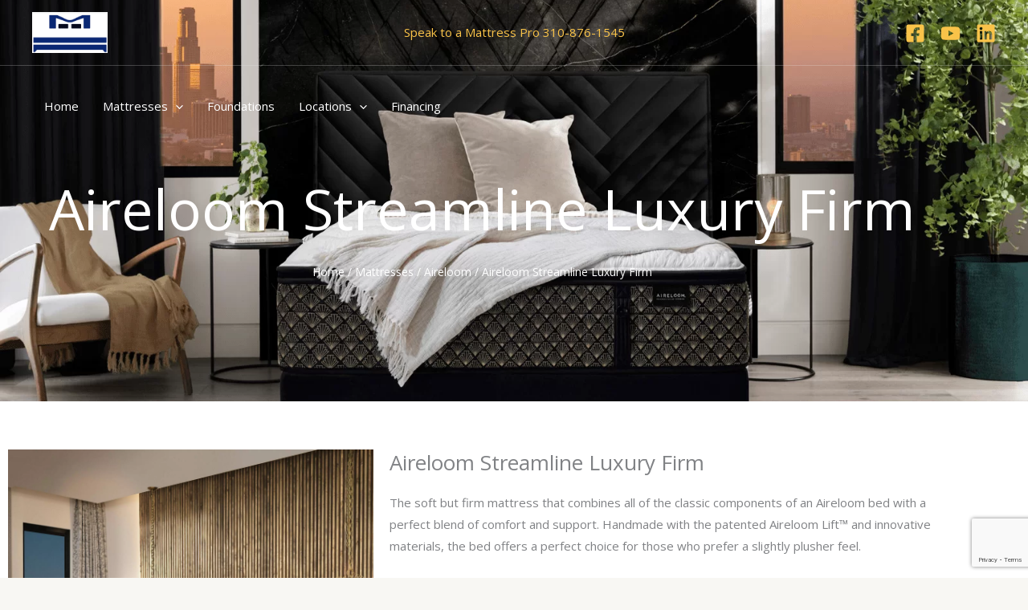

--- FILE ---
content_type: text/html; charset=utf-8
request_url: https://www.google.com/recaptcha/api2/anchor?ar=1&k=6LcDrc4pAAAAAAh23BTJSzD5OvvzWsitDZlj508d&co=aHR0cHM6Ly9sYW1hdHRyZXNzcHJvcy5jb206NDQz&hl=en&v=N67nZn4AqZkNcbeMu4prBgzg&size=invisible&anchor-ms=20000&execute-ms=30000&cb=481tkjk89nov
body_size: 48783
content:
<!DOCTYPE HTML><html dir="ltr" lang="en"><head><meta http-equiv="Content-Type" content="text/html; charset=UTF-8">
<meta http-equiv="X-UA-Compatible" content="IE=edge">
<title>reCAPTCHA</title>
<style type="text/css">
/* cyrillic-ext */
@font-face {
  font-family: 'Roboto';
  font-style: normal;
  font-weight: 400;
  font-stretch: 100%;
  src: url(//fonts.gstatic.com/s/roboto/v48/KFO7CnqEu92Fr1ME7kSn66aGLdTylUAMa3GUBHMdazTgWw.woff2) format('woff2');
  unicode-range: U+0460-052F, U+1C80-1C8A, U+20B4, U+2DE0-2DFF, U+A640-A69F, U+FE2E-FE2F;
}
/* cyrillic */
@font-face {
  font-family: 'Roboto';
  font-style: normal;
  font-weight: 400;
  font-stretch: 100%;
  src: url(//fonts.gstatic.com/s/roboto/v48/KFO7CnqEu92Fr1ME7kSn66aGLdTylUAMa3iUBHMdazTgWw.woff2) format('woff2');
  unicode-range: U+0301, U+0400-045F, U+0490-0491, U+04B0-04B1, U+2116;
}
/* greek-ext */
@font-face {
  font-family: 'Roboto';
  font-style: normal;
  font-weight: 400;
  font-stretch: 100%;
  src: url(//fonts.gstatic.com/s/roboto/v48/KFO7CnqEu92Fr1ME7kSn66aGLdTylUAMa3CUBHMdazTgWw.woff2) format('woff2');
  unicode-range: U+1F00-1FFF;
}
/* greek */
@font-face {
  font-family: 'Roboto';
  font-style: normal;
  font-weight: 400;
  font-stretch: 100%;
  src: url(//fonts.gstatic.com/s/roboto/v48/KFO7CnqEu92Fr1ME7kSn66aGLdTylUAMa3-UBHMdazTgWw.woff2) format('woff2');
  unicode-range: U+0370-0377, U+037A-037F, U+0384-038A, U+038C, U+038E-03A1, U+03A3-03FF;
}
/* math */
@font-face {
  font-family: 'Roboto';
  font-style: normal;
  font-weight: 400;
  font-stretch: 100%;
  src: url(//fonts.gstatic.com/s/roboto/v48/KFO7CnqEu92Fr1ME7kSn66aGLdTylUAMawCUBHMdazTgWw.woff2) format('woff2');
  unicode-range: U+0302-0303, U+0305, U+0307-0308, U+0310, U+0312, U+0315, U+031A, U+0326-0327, U+032C, U+032F-0330, U+0332-0333, U+0338, U+033A, U+0346, U+034D, U+0391-03A1, U+03A3-03A9, U+03B1-03C9, U+03D1, U+03D5-03D6, U+03F0-03F1, U+03F4-03F5, U+2016-2017, U+2034-2038, U+203C, U+2040, U+2043, U+2047, U+2050, U+2057, U+205F, U+2070-2071, U+2074-208E, U+2090-209C, U+20D0-20DC, U+20E1, U+20E5-20EF, U+2100-2112, U+2114-2115, U+2117-2121, U+2123-214F, U+2190, U+2192, U+2194-21AE, U+21B0-21E5, U+21F1-21F2, U+21F4-2211, U+2213-2214, U+2216-22FF, U+2308-230B, U+2310, U+2319, U+231C-2321, U+2336-237A, U+237C, U+2395, U+239B-23B7, U+23D0, U+23DC-23E1, U+2474-2475, U+25AF, U+25B3, U+25B7, U+25BD, U+25C1, U+25CA, U+25CC, U+25FB, U+266D-266F, U+27C0-27FF, U+2900-2AFF, U+2B0E-2B11, U+2B30-2B4C, U+2BFE, U+3030, U+FF5B, U+FF5D, U+1D400-1D7FF, U+1EE00-1EEFF;
}
/* symbols */
@font-face {
  font-family: 'Roboto';
  font-style: normal;
  font-weight: 400;
  font-stretch: 100%;
  src: url(//fonts.gstatic.com/s/roboto/v48/KFO7CnqEu92Fr1ME7kSn66aGLdTylUAMaxKUBHMdazTgWw.woff2) format('woff2');
  unicode-range: U+0001-000C, U+000E-001F, U+007F-009F, U+20DD-20E0, U+20E2-20E4, U+2150-218F, U+2190, U+2192, U+2194-2199, U+21AF, U+21E6-21F0, U+21F3, U+2218-2219, U+2299, U+22C4-22C6, U+2300-243F, U+2440-244A, U+2460-24FF, U+25A0-27BF, U+2800-28FF, U+2921-2922, U+2981, U+29BF, U+29EB, U+2B00-2BFF, U+4DC0-4DFF, U+FFF9-FFFB, U+10140-1018E, U+10190-1019C, U+101A0, U+101D0-101FD, U+102E0-102FB, U+10E60-10E7E, U+1D2C0-1D2D3, U+1D2E0-1D37F, U+1F000-1F0FF, U+1F100-1F1AD, U+1F1E6-1F1FF, U+1F30D-1F30F, U+1F315, U+1F31C, U+1F31E, U+1F320-1F32C, U+1F336, U+1F378, U+1F37D, U+1F382, U+1F393-1F39F, U+1F3A7-1F3A8, U+1F3AC-1F3AF, U+1F3C2, U+1F3C4-1F3C6, U+1F3CA-1F3CE, U+1F3D4-1F3E0, U+1F3ED, U+1F3F1-1F3F3, U+1F3F5-1F3F7, U+1F408, U+1F415, U+1F41F, U+1F426, U+1F43F, U+1F441-1F442, U+1F444, U+1F446-1F449, U+1F44C-1F44E, U+1F453, U+1F46A, U+1F47D, U+1F4A3, U+1F4B0, U+1F4B3, U+1F4B9, U+1F4BB, U+1F4BF, U+1F4C8-1F4CB, U+1F4D6, U+1F4DA, U+1F4DF, U+1F4E3-1F4E6, U+1F4EA-1F4ED, U+1F4F7, U+1F4F9-1F4FB, U+1F4FD-1F4FE, U+1F503, U+1F507-1F50B, U+1F50D, U+1F512-1F513, U+1F53E-1F54A, U+1F54F-1F5FA, U+1F610, U+1F650-1F67F, U+1F687, U+1F68D, U+1F691, U+1F694, U+1F698, U+1F6AD, U+1F6B2, U+1F6B9-1F6BA, U+1F6BC, U+1F6C6-1F6CF, U+1F6D3-1F6D7, U+1F6E0-1F6EA, U+1F6F0-1F6F3, U+1F6F7-1F6FC, U+1F700-1F7FF, U+1F800-1F80B, U+1F810-1F847, U+1F850-1F859, U+1F860-1F887, U+1F890-1F8AD, U+1F8B0-1F8BB, U+1F8C0-1F8C1, U+1F900-1F90B, U+1F93B, U+1F946, U+1F984, U+1F996, U+1F9E9, U+1FA00-1FA6F, U+1FA70-1FA7C, U+1FA80-1FA89, U+1FA8F-1FAC6, U+1FACE-1FADC, U+1FADF-1FAE9, U+1FAF0-1FAF8, U+1FB00-1FBFF;
}
/* vietnamese */
@font-face {
  font-family: 'Roboto';
  font-style: normal;
  font-weight: 400;
  font-stretch: 100%;
  src: url(//fonts.gstatic.com/s/roboto/v48/KFO7CnqEu92Fr1ME7kSn66aGLdTylUAMa3OUBHMdazTgWw.woff2) format('woff2');
  unicode-range: U+0102-0103, U+0110-0111, U+0128-0129, U+0168-0169, U+01A0-01A1, U+01AF-01B0, U+0300-0301, U+0303-0304, U+0308-0309, U+0323, U+0329, U+1EA0-1EF9, U+20AB;
}
/* latin-ext */
@font-face {
  font-family: 'Roboto';
  font-style: normal;
  font-weight: 400;
  font-stretch: 100%;
  src: url(//fonts.gstatic.com/s/roboto/v48/KFO7CnqEu92Fr1ME7kSn66aGLdTylUAMa3KUBHMdazTgWw.woff2) format('woff2');
  unicode-range: U+0100-02BA, U+02BD-02C5, U+02C7-02CC, U+02CE-02D7, U+02DD-02FF, U+0304, U+0308, U+0329, U+1D00-1DBF, U+1E00-1E9F, U+1EF2-1EFF, U+2020, U+20A0-20AB, U+20AD-20C0, U+2113, U+2C60-2C7F, U+A720-A7FF;
}
/* latin */
@font-face {
  font-family: 'Roboto';
  font-style: normal;
  font-weight: 400;
  font-stretch: 100%;
  src: url(//fonts.gstatic.com/s/roboto/v48/KFO7CnqEu92Fr1ME7kSn66aGLdTylUAMa3yUBHMdazQ.woff2) format('woff2');
  unicode-range: U+0000-00FF, U+0131, U+0152-0153, U+02BB-02BC, U+02C6, U+02DA, U+02DC, U+0304, U+0308, U+0329, U+2000-206F, U+20AC, U+2122, U+2191, U+2193, U+2212, U+2215, U+FEFF, U+FFFD;
}
/* cyrillic-ext */
@font-face {
  font-family: 'Roboto';
  font-style: normal;
  font-weight: 500;
  font-stretch: 100%;
  src: url(//fonts.gstatic.com/s/roboto/v48/KFO7CnqEu92Fr1ME7kSn66aGLdTylUAMa3GUBHMdazTgWw.woff2) format('woff2');
  unicode-range: U+0460-052F, U+1C80-1C8A, U+20B4, U+2DE0-2DFF, U+A640-A69F, U+FE2E-FE2F;
}
/* cyrillic */
@font-face {
  font-family: 'Roboto';
  font-style: normal;
  font-weight: 500;
  font-stretch: 100%;
  src: url(//fonts.gstatic.com/s/roboto/v48/KFO7CnqEu92Fr1ME7kSn66aGLdTylUAMa3iUBHMdazTgWw.woff2) format('woff2');
  unicode-range: U+0301, U+0400-045F, U+0490-0491, U+04B0-04B1, U+2116;
}
/* greek-ext */
@font-face {
  font-family: 'Roboto';
  font-style: normal;
  font-weight: 500;
  font-stretch: 100%;
  src: url(//fonts.gstatic.com/s/roboto/v48/KFO7CnqEu92Fr1ME7kSn66aGLdTylUAMa3CUBHMdazTgWw.woff2) format('woff2');
  unicode-range: U+1F00-1FFF;
}
/* greek */
@font-face {
  font-family: 'Roboto';
  font-style: normal;
  font-weight: 500;
  font-stretch: 100%;
  src: url(//fonts.gstatic.com/s/roboto/v48/KFO7CnqEu92Fr1ME7kSn66aGLdTylUAMa3-UBHMdazTgWw.woff2) format('woff2');
  unicode-range: U+0370-0377, U+037A-037F, U+0384-038A, U+038C, U+038E-03A1, U+03A3-03FF;
}
/* math */
@font-face {
  font-family: 'Roboto';
  font-style: normal;
  font-weight: 500;
  font-stretch: 100%;
  src: url(//fonts.gstatic.com/s/roboto/v48/KFO7CnqEu92Fr1ME7kSn66aGLdTylUAMawCUBHMdazTgWw.woff2) format('woff2');
  unicode-range: U+0302-0303, U+0305, U+0307-0308, U+0310, U+0312, U+0315, U+031A, U+0326-0327, U+032C, U+032F-0330, U+0332-0333, U+0338, U+033A, U+0346, U+034D, U+0391-03A1, U+03A3-03A9, U+03B1-03C9, U+03D1, U+03D5-03D6, U+03F0-03F1, U+03F4-03F5, U+2016-2017, U+2034-2038, U+203C, U+2040, U+2043, U+2047, U+2050, U+2057, U+205F, U+2070-2071, U+2074-208E, U+2090-209C, U+20D0-20DC, U+20E1, U+20E5-20EF, U+2100-2112, U+2114-2115, U+2117-2121, U+2123-214F, U+2190, U+2192, U+2194-21AE, U+21B0-21E5, U+21F1-21F2, U+21F4-2211, U+2213-2214, U+2216-22FF, U+2308-230B, U+2310, U+2319, U+231C-2321, U+2336-237A, U+237C, U+2395, U+239B-23B7, U+23D0, U+23DC-23E1, U+2474-2475, U+25AF, U+25B3, U+25B7, U+25BD, U+25C1, U+25CA, U+25CC, U+25FB, U+266D-266F, U+27C0-27FF, U+2900-2AFF, U+2B0E-2B11, U+2B30-2B4C, U+2BFE, U+3030, U+FF5B, U+FF5D, U+1D400-1D7FF, U+1EE00-1EEFF;
}
/* symbols */
@font-face {
  font-family: 'Roboto';
  font-style: normal;
  font-weight: 500;
  font-stretch: 100%;
  src: url(//fonts.gstatic.com/s/roboto/v48/KFO7CnqEu92Fr1ME7kSn66aGLdTylUAMaxKUBHMdazTgWw.woff2) format('woff2');
  unicode-range: U+0001-000C, U+000E-001F, U+007F-009F, U+20DD-20E0, U+20E2-20E4, U+2150-218F, U+2190, U+2192, U+2194-2199, U+21AF, U+21E6-21F0, U+21F3, U+2218-2219, U+2299, U+22C4-22C6, U+2300-243F, U+2440-244A, U+2460-24FF, U+25A0-27BF, U+2800-28FF, U+2921-2922, U+2981, U+29BF, U+29EB, U+2B00-2BFF, U+4DC0-4DFF, U+FFF9-FFFB, U+10140-1018E, U+10190-1019C, U+101A0, U+101D0-101FD, U+102E0-102FB, U+10E60-10E7E, U+1D2C0-1D2D3, U+1D2E0-1D37F, U+1F000-1F0FF, U+1F100-1F1AD, U+1F1E6-1F1FF, U+1F30D-1F30F, U+1F315, U+1F31C, U+1F31E, U+1F320-1F32C, U+1F336, U+1F378, U+1F37D, U+1F382, U+1F393-1F39F, U+1F3A7-1F3A8, U+1F3AC-1F3AF, U+1F3C2, U+1F3C4-1F3C6, U+1F3CA-1F3CE, U+1F3D4-1F3E0, U+1F3ED, U+1F3F1-1F3F3, U+1F3F5-1F3F7, U+1F408, U+1F415, U+1F41F, U+1F426, U+1F43F, U+1F441-1F442, U+1F444, U+1F446-1F449, U+1F44C-1F44E, U+1F453, U+1F46A, U+1F47D, U+1F4A3, U+1F4B0, U+1F4B3, U+1F4B9, U+1F4BB, U+1F4BF, U+1F4C8-1F4CB, U+1F4D6, U+1F4DA, U+1F4DF, U+1F4E3-1F4E6, U+1F4EA-1F4ED, U+1F4F7, U+1F4F9-1F4FB, U+1F4FD-1F4FE, U+1F503, U+1F507-1F50B, U+1F50D, U+1F512-1F513, U+1F53E-1F54A, U+1F54F-1F5FA, U+1F610, U+1F650-1F67F, U+1F687, U+1F68D, U+1F691, U+1F694, U+1F698, U+1F6AD, U+1F6B2, U+1F6B9-1F6BA, U+1F6BC, U+1F6C6-1F6CF, U+1F6D3-1F6D7, U+1F6E0-1F6EA, U+1F6F0-1F6F3, U+1F6F7-1F6FC, U+1F700-1F7FF, U+1F800-1F80B, U+1F810-1F847, U+1F850-1F859, U+1F860-1F887, U+1F890-1F8AD, U+1F8B0-1F8BB, U+1F8C0-1F8C1, U+1F900-1F90B, U+1F93B, U+1F946, U+1F984, U+1F996, U+1F9E9, U+1FA00-1FA6F, U+1FA70-1FA7C, U+1FA80-1FA89, U+1FA8F-1FAC6, U+1FACE-1FADC, U+1FADF-1FAE9, U+1FAF0-1FAF8, U+1FB00-1FBFF;
}
/* vietnamese */
@font-face {
  font-family: 'Roboto';
  font-style: normal;
  font-weight: 500;
  font-stretch: 100%;
  src: url(//fonts.gstatic.com/s/roboto/v48/KFO7CnqEu92Fr1ME7kSn66aGLdTylUAMa3OUBHMdazTgWw.woff2) format('woff2');
  unicode-range: U+0102-0103, U+0110-0111, U+0128-0129, U+0168-0169, U+01A0-01A1, U+01AF-01B0, U+0300-0301, U+0303-0304, U+0308-0309, U+0323, U+0329, U+1EA0-1EF9, U+20AB;
}
/* latin-ext */
@font-face {
  font-family: 'Roboto';
  font-style: normal;
  font-weight: 500;
  font-stretch: 100%;
  src: url(//fonts.gstatic.com/s/roboto/v48/KFO7CnqEu92Fr1ME7kSn66aGLdTylUAMa3KUBHMdazTgWw.woff2) format('woff2');
  unicode-range: U+0100-02BA, U+02BD-02C5, U+02C7-02CC, U+02CE-02D7, U+02DD-02FF, U+0304, U+0308, U+0329, U+1D00-1DBF, U+1E00-1E9F, U+1EF2-1EFF, U+2020, U+20A0-20AB, U+20AD-20C0, U+2113, U+2C60-2C7F, U+A720-A7FF;
}
/* latin */
@font-face {
  font-family: 'Roboto';
  font-style: normal;
  font-weight: 500;
  font-stretch: 100%;
  src: url(//fonts.gstatic.com/s/roboto/v48/KFO7CnqEu92Fr1ME7kSn66aGLdTylUAMa3yUBHMdazQ.woff2) format('woff2');
  unicode-range: U+0000-00FF, U+0131, U+0152-0153, U+02BB-02BC, U+02C6, U+02DA, U+02DC, U+0304, U+0308, U+0329, U+2000-206F, U+20AC, U+2122, U+2191, U+2193, U+2212, U+2215, U+FEFF, U+FFFD;
}
/* cyrillic-ext */
@font-face {
  font-family: 'Roboto';
  font-style: normal;
  font-weight: 900;
  font-stretch: 100%;
  src: url(//fonts.gstatic.com/s/roboto/v48/KFO7CnqEu92Fr1ME7kSn66aGLdTylUAMa3GUBHMdazTgWw.woff2) format('woff2');
  unicode-range: U+0460-052F, U+1C80-1C8A, U+20B4, U+2DE0-2DFF, U+A640-A69F, U+FE2E-FE2F;
}
/* cyrillic */
@font-face {
  font-family: 'Roboto';
  font-style: normal;
  font-weight: 900;
  font-stretch: 100%;
  src: url(//fonts.gstatic.com/s/roboto/v48/KFO7CnqEu92Fr1ME7kSn66aGLdTylUAMa3iUBHMdazTgWw.woff2) format('woff2');
  unicode-range: U+0301, U+0400-045F, U+0490-0491, U+04B0-04B1, U+2116;
}
/* greek-ext */
@font-face {
  font-family: 'Roboto';
  font-style: normal;
  font-weight: 900;
  font-stretch: 100%;
  src: url(//fonts.gstatic.com/s/roboto/v48/KFO7CnqEu92Fr1ME7kSn66aGLdTylUAMa3CUBHMdazTgWw.woff2) format('woff2');
  unicode-range: U+1F00-1FFF;
}
/* greek */
@font-face {
  font-family: 'Roboto';
  font-style: normal;
  font-weight: 900;
  font-stretch: 100%;
  src: url(//fonts.gstatic.com/s/roboto/v48/KFO7CnqEu92Fr1ME7kSn66aGLdTylUAMa3-UBHMdazTgWw.woff2) format('woff2');
  unicode-range: U+0370-0377, U+037A-037F, U+0384-038A, U+038C, U+038E-03A1, U+03A3-03FF;
}
/* math */
@font-face {
  font-family: 'Roboto';
  font-style: normal;
  font-weight: 900;
  font-stretch: 100%;
  src: url(//fonts.gstatic.com/s/roboto/v48/KFO7CnqEu92Fr1ME7kSn66aGLdTylUAMawCUBHMdazTgWw.woff2) format('woff2');
  unicode-range: U+0302-0303, U+0305, U+0307-0308, U+0310, U+0312, U+0315, U+031A, U+0326-0327, U+032C, U+032F-0330, U+0332-0333, U+0338, U+033A, U+0346, U+034D, U+0391-03A1, U+03A3-03A9, U+03B1-03C9, U+03D1, U+03D5-03D6, U+03F0-03F1, U+03F4-03F5, U+2016-2017, U+2034-2038, U+203C, U+2040, U+2043, U+2047, U+2050, U+2057, U+205F, U+2070-2071, U+2074-208E, U+2090-209C, U+20D0-20DC, U+20E1, U+20E5-20EF, U+2100-2112, U+2114-2115, U+2117-2121, U+2123-214F, U+2190, U+2192, U+2194-21AE, U+21B0-21E5, U+21F1-21F2, U+21F4-2211, U+2213-2214, U+2216-22FF, U+2308-230B, U+2310, U+2319, U+231C-2321, U+2336-237A, U+237C, U+2395, U+239B-23B7, U+23D0, U+23DC-23E1, U+2474-2475, U+25AF, U+25B3, U+25B7, U+25BD, U+25C1, U+25CA, U+25CC, U+25FB, U+266D-266F, U+27C0-27FF, U+2900-2AFF, U+2B0E-2B11, U+2B30-2B4C, U+2BFE, U+3030, U+FF5B, U+FF5D, U+1D400-1D7FF, U+1EE00-1EEFF;
}
/* symbols */
@font-face {
  font-family: 'Roboto';
  font-style: normal;
  font-weight: 900;
  font-stretch: 100%;
  src: url(//fonts.gstatic.com/s/roboto/v48/KFO7CnqEu92Fr1ME7kSn66aGLdTylUAMaxKUBHMdazTgWw.woff2) format('woff2');
  unicode-range: U+0001-000C, U+000E-001F, U+007F-009F, U+20DD-20E0, U+20E2-20E4, U+2150-218F, U+2190, U+2192, U+2194-2199, U+21AF, U+21E6-21F0, U+21F3, U+2218-2219, U+2299, U+22C4-22C6, U+2300-243F, U+2440-244A, U+2460-24FF, U+25A0-27BF, U+2800-28FF, U+2921-2922, U+2981, U+29BF, U+29EB, U+2B00-2BFF, U+4DC0-4DFF, U+FFF9-FFFB, U+10140-1018E, U+10190-1019C, U+101A0, U+101D0-101FD, U+102E0-102FB, U+10E60-10E7E, U+1D2C0-1D2D3, U+1D2E0-1D37F, U+1F000-1F0FF, U+1F100-1F1AD, U+1F1E6-1F1FF, U+1F30D-1F30F, U+1F315, U+1F31C, U+1F31E, U+1F320-1F32C, U+1F336, U+1F378, U+1F37D, U+1F382, U+1F393-1F39F, U+1F3A7-1F3A8, U+1F3AC-1F3AF, U+1F3C2, U+1F3C4-1F3C6, U+1F3CA-1F3CE, U+1F3D4-1F3E0, U+1F3ED, U+1F3F1-1F3F3, U+1F3F5-1F3F7, U+1F408, U+1F415, U+1F41F, U+1F426, U+1F43F, U+1F441-1F442, U+1F444, U+1F446-1F449, U+1F44C-1F44E, U+1F453, U+1F46A, U+1F47D, U+1F4A3, U+1F4B0, U+1F4B3, U+1F4B9, U+1F4BB, U+1F4BF, U+1F4C8-1F4CB, U+1F4D6, U+1F4DA, U+1F4DF, U+1F4E3-1F4E6, U+1F4EA-1F4ED, U+1F4F7, U+1F4F9-1F4FB, U+1F4FD-1F4FE, U+1F503, U+1F507-1F50B, U+1F50D, U+1F512-1F513, U+1F53E-1F54A, U+1F54F-1F5FA, U+1F610, U+1F650-1F67F, U+1F687, U+1F68D, U+1F691, U+1F694, U+1F698, U+1F6AD, U+1F6B2, U+1F6B9-1F6BA, U+1F6BC, U+1F6C6-1F6CF, U+1F6D3-1F6D7, U+1F6E0-1F6EA, U+1F6F0-1F6F3, U+1F6F7-1F6FC, U+1F700-1F7FF, U+1F800-1F80B, U+1F810-1F847, U+1F850-1F859, U+1F860-1F887, U+1F890-1F8AD, U+1F8B0-1F8BB, U+1F8C0-1F8C1, U+1F900-1F90B, U+1F93B, U+1F946, U+1F984, U+1F996, U+1F9E9, U+1FA00-1FA6F, U+1FA70-1FA7C, U+1FA80-1FA89, U+1FA8F-1FAC6, U+1FACE-1FADC, U+1FADF-1FAE9, U+1FAF0-1FAF8, U+1FB00-1FBFF;
}
/* vietnamese */
@font-face {
  font-family: 'Roboto';
  font-style: normal;
  font-weight: 900;
  font-stretch: 100%;
  src: url(//fonts.gstatic.com/s/roboto/v48/KFO7CnqEu92Fr1ME7kSn66aGLdTylUAMa3OUBHMdazTgWw.woff2) format('woff2');
  unicode-range: U+0102-0103, U+0110-0111, U+0128-0129, U+0168-0169, U+01A0-01A1, U+01AF-01B0, U+0300-0301, U+0303-0304, U+0308-0309, U+0323, U+0329, U+1EA0-1EF9, U+20AB;
}
/* latin-ext */
@font-face {
  font-family: 'Roboto';
  font-style: normal;
  font-weight: 900;
  font-stretch: 100%;
  src: url(//fonts.gstatic.com/s/roboto/v48/KFO7CnqEu92Fr1ME7kSn66aGLdTylUAMa3KUBHMdazTgWw.woff2) format('woff2');
  unicode-range: U+0100-02BA, U+02BD-02C5, U+02C7-02CC, U+02CE-02D7, U+02DD-02FF, U+0304, U+0308, U+0329, U+1D00-1DBF, U+1E00-1E9F, U+1EF2-1EFF, U+2020, U+20A0-20AB, U+20AD-20C0, U+2113, U+2C60-2C7F, U+A720-A7FF;
}
/* latin */
@font-face {
  font-family: 'Roboto';
  font-style: normal;
  font-weight: 900;
  font-stretch: 100%;
  src: url(//fonts.gstatic.com/s/roboto/v48/KFO7CnqEu92Fr1ME7kSn66aGLdTylUAMa3yUBHMdazQ.woff2) format('woff2');
  unicode-range: U+0000-00FF, U+0131, U+0152-0153, U+02BB-02BC, U+02C6, U+02DA, U+02DC, U+0304, U+0308, U+0329, U+2000-206F, U+20AC, U+2122, U+2191, U+2193, U+2212, U+2215, U+FEFF, U+FFFD;
}

</style>
<link rel="stylesheet" type="text/css" href="https://www.gstatic.com/recaptcha/releases/N67nZn4AqZkNcbeMu4prBgzg/styles__ltr.css">
<script nonce="rZdvT9ApdKDiumY9jpMRMA" type="text/javascript">window['__recaptcha_api'] = 'https://www.google.com/recaptcha/api2/';</script>
<script type="text/javascript" src="https://www.gstatic.com/recaptcha/releases/N67nZn4AqZkNcbeMu4prBgzg/recaptcha__en.js" nonce="rZdvT9ApdKDiumY9jpMRMA">
      
    </script></head>
<body><div id="rc-anchor-alert" class="rc-anchor-alert"></div>
<input type="hidden" id="recaptcha-token" value="[base64]">
<script type="text/javascript" nonce="rZdvT9ApdKDiumY9jpMRMA">
      recaptcha.anchor.Main.init("[\x22ainput\x22,[\x22bgdata\x22,\x22\x22,\[base64]/[base64]/[base64]/ZyhXLGgpOnEoW04sMjEsbF0sVywwKSxoKSxmYWxzZSxmYWxzZSl9Y2F0Y2goayl7RygzNTgsVyk/[base64]/[base64]/[base64]/[base64]/[base64]/[base64]/[base64]/bmV3IEJbT10oRFswXSk6dz09Mj9uZXcgQltPXShEWzBdLERbMV0pOnc9PTM/bmV3IEJbT10oRFswXSxEWzFdLERbMl0pOnc9PTQ/[base64]/[base64]/[base64]/[base64]/[base64]\\u003d\x22,\[base64]\\u003d\\u003d\x22,\x22w7VaAsO/eWLCvFc6w6oiHCNEMUzCqMK2woYeUsO7w77Dq8Oew7BFVwBbKsOsw5RGw4FVARQaT0rCo8KYFHjDgMO6w5Q9MijDgMKNwr3CvGPDqD3Dl8KIelPDsg0vDlbDosOewofClcKhacObD09VwpE4w6/CrcO4w7PDsR4lZXFoAQ1Fw4xJwpI/w6IwRMKEwq1dwqYmwqPCmMODEsK/Ki9vSBTDjsO9w4IVEMKDwoUUXsK6wo1dGcOVBcO1b8O5P8KWwrrDjyvDpMKNVENgf8ODw7lGwr/Cv3VeX8KFwrAEJxPCuyQ5MCc+WT7DnMKWw7zChl7CrMKFw404w78cwq4VPcOPwr8qw7kHw6nDqkRGK8KSw48Ew5kowqbCskEDJ2bCu8OORzMbw57ChMOIwovCnlvDtcKQD2AdMHY8wrgswrvDtA/Cn31YwqxiW0jCmcKcV8OCY8KqwpzDqcKJwo7CkBPDhG4uw6nDmsKZwppzecK7BljCt8O2aV7DpT9rw6RKwrIgFxPCtUxWw7rCvsKXwqErw7EAwo/CsUtUR8KKwpAtwq9AwqQPZjLChGLDpDlOw53ChsKyw6rCgEUSwpFTJBvDhTDDm8KUcsO4wrfDgjzCgsO6wo0jwrQRwophLGrCvlsmAsOLwpUxYlHDtsKzwotiw70BEsKzesKABxdBwptkw7lBw6gZw4tSw6gVwrTDvsK2OcO2UMOnwrZ9SsKFY8Klwrp3wp/Cg8Oew6bDr37DvMKpYxYRSMKewo/[base64]/csK6w5rCnsKuPcKGw6NzwqgvDsK+JMKRV8OKw7Y0VH/[base64]/DrsOlYQwAw4NDf8KkEcOlEQ5cw6LDjsOIfyJWwrTCv0ARw5xcGMKEwpAiwqd/w6QLKMKFw7kLw6wWbRBoVMOMwowvwr7Cg2kDVWjDlQ1rwp3Dv8Olw6A2wp3CplVDT8OicsKzS10Xwp4xw53DssOuO8OmwrpJwoctUcKGw7A4axVgE8KqCMKaw4XDg8ORBMOhX2/DtnxXCSAzdUBbwrPCg8OeF8KgFcO6w4LDmTHCpHHCnRpTwr5Zw57Dk1c1FytOe8OWdkZFw7rCgmHCgcKbw70Lwp3CoMKhw6PCpsK+w5AQwqHChF5uw7fCgcO1w4zDoMOfw6nDmRMlwqUpw6nDpMOFwrXDpx/CrMOiw55sLwghNWPDrlRjXBvDkAXDrgEYQ8KqwpvDilrCkXNvFsKnw7RTJcKSGiHCnMKiwotAPsK8J1DCmcONwpHDtMOkwpLCvSfCrmg1SSICw77Dm8OKMMKWQ1AAEcOJw4JGw7DCiMKAwrDDoMKuwq3DmcKUFm/Cjm5QwoFzw6zDr8KwVkrCigt0woYRw5jDn8Kbw5zCqFw5wo/[base64]/DmknDhm7CgT7CpMKAKmchF3QkO1EfaMKgw6tGAgwFfMOva8KGQMOrwog2d15nbDV1w4TDnsOkXA4LNA/Dn8K1wr4fw7XDsihPw7kheiUgTcKIw7kPEMKpBGBvwoTCp8KcwrAywrkBw6sFGsOtwpzCv8OUIMOsRkZRwr/Ch8Oqw5LDmGXDlwXDvcKqV8OQEFU4w5DCocKxwoQrMlF2wrDDunHDsMOmScKLw7pLXR7ChWHCr2J3w51XLBk8wrhXwrjCoMK5AXrDrkPCp8OxORHCrAvCvsK9wpFAw5LDu8OQcz/[base64]/Ds8OEwpjDilLCt8KAw5Q8w7Miw6tiOMKqw4fCnm7CkCfCqzVaLcKzE8KqDEsTw6k/TcOrwqgEwohGW8K4w40ww7ZwYsOMw5p7HsOCGcOYw7IwwpkeCcO2wrNIRwp4W298w6MbHTjDj354woPDj2vDnMK4fjvCjsKmwqXDtsORwrckwqtNIhEcGgdmCcOew40DAUgGwrNeSsKOwrnDmMOQRjjDjcK0wqlkAQ7Clh4bwq9XwrBoCMKzwqzCiyISasOnw4cfwq/DuwXCvcOiIcKlLcOeK0HDnzbChsOsw57CuTgOW8O6w6zCiMO+ElvDgsODwpIDworDusOLFMOowrnCpsOwwp7DucKUwoXClcOGVMORw7nDmG9/HHbCi8Kkw6zDgsOpCzYXGMKJWH5vwpEuw4TDlsO2wovCj2rCoEFWw4MsD8KpK8OwfsKkwoE4w47DlWItwqNgw7/[base64]/Ci8KzWx8Pw7BeK8OowpTCs2sTbMOffcOfUsO4wrLCrsOXw6rCoEk2FMK0LcKpH2w2wrrDvMONb8KGO8KCJ28Mw6bCty8uLRsxwrfCgE/DjcKGw7XDs07ClsONfjjCjsOmNMKewqHCkk5QHMKlcsO/IsKfOcOJw7vCknPCl8KNOF0ywrxLJ8O/[base64]/DpRbCmMKEDxjCqcOIRRhhwrQgwq5xwpogwrLDt0khw7PDnTnCo8OqPVnCgBgJwrrCoGs8H3TCuTkIQMOXd0LChkx2w5zDqMKiw4UFc2nDjABOZ8O9ScOLw5DChRLCiHvDvcOedsKqw4nChcOdw7NGGyHCp8O5ZsK/w7ECMsOfwo5hwpHCncKlZ8ONw7VWwqw9ecObKRPCtcObw5JUw6zCt8Opw6zCgsObTjvDiMKoYg3Cu0PDtHjCsMK7wqgkSsK2C21FAVQ6PRVuw5XCvxZbw5/DvEzCsMOewo49w47CqFo/eh/DhHhmH3fDhBoNw7g5AT3Cg8ObwpTCnxJewrc5w5zDmsOdwqHCtXPDscOqwoIiw6HClsOndcOCGjkFwp05B8KEIsK1SyFHQMKxwpHCtCfDtH98w6FlL8Kuw4bDh8OSw4JCGMOpw4/Co33CkWokRmsAw4RqDWbCt8Ksw5JVFBB5fVchwpFKwrI0UMKtDBRawrwYw5hsQgrDksOUwrdUw7LDhW93YMOlQ1tDWcOow5nDjsK6PsK7KcKhXsK8w5EWFGp2wqtRLU3DjR3DucKZw6c/woEewqYmZXrCq8K+My4awo/DlsK+wpcpwrHDssO3w5QDXTkiw74yw5bCtMO5XsOUwrc1QcOow7ljC8Otw6lgPjvCtm/[base64]/[base64]/ChMOATjt0bsKYP8ODREkrwrTDtMOPO8O3QDo8w7vChULDoFhyC8OzUxEJw4PCpsOew4/DqXxZwqc9wp3DtHrCpyHCgsOMwoXCmzVBT8KmwqXClArDgTMWwrxKwrPDvsK/FwtIwp0MwqDCq8OWw69BL2jCkcO6A8O6CcKqLHw8bycRFsOtw581JgvCg8KCU8KlXcOrwprCqsOsw7BoMsKSDcK5Y2FVfcO9UsKAK8K5w6kOM8OxwoHDjMOAU1LDpnTDqsKpNMKVwosdw6/DpcOzw6XCvsKWJmDDuMOuK1vDssKTw7XCrMK0QkTCvcKAa8KFwp5wwobCtcKwEkfChCYlOcOCwr3DvRvCgzhxU1DDlsOBS0fCtifCo8OFCnMEOX7Cpj7CtcKKIEvCrE/CtMO4fMOBwoMnw77DtsKPwrx2w7TCslN9wpzDoU/CshrCpMKLw6sALyHCs8KLwobCskrCtsO8LsOZwoxLEsKdQjLCmcKswqHCr1vDjUE5w4B9HiwZRU48w5pAwofCq0NfHcK/wogkcsK4wrLCi8OEwrjCox5Ew7ssw4cKwqx0QjTChBscKcOxworDniDChhA4LhTCkMKiBMKdw6DDn0/Dsypqw71Lw73CrTjDuCXCv8KDCMOzwropfWHCn8OCSsK3fMKqAsOaVsOHTMK2wrjDsgRvwpZXI1I1wp9BwocXNUQsIcKNNcOuw6vDlMKpD0/CsjBqbT/DlA3ClVXCosKmOMKWTU/DuAFaM8KmwpbDicK8w4E3V2howpYEJQXCtnJlwrNZw686wojCi3nDisO7w5nDlEHDj0tfw5jDrsKLJsKzGm3DqsObw4M1wq7CvF8BVcKuOsKZwo0Qw54QwqA9I8KcSCU/[base64]/DplFvw5TCqCZlwobCgxrDkMOnUgRkwqQadXglwp0wa8KILsKKw6FrKcOyMQzCin1hGDTDj8O1L8Kza1UUVRXDvMOJOWzCr3nCg1XDhXxzwqjDs8KyYsOywoDCgsOKwrLCg2IYw7XCjxbDvzXCmitHw78lw5rDrsO7woPDtMKBTMKCw7/CmcOFwqPDpHhgW0rCvcKra8KWwphSayV8w6tzGnnCusOIw7DDq8ONNkHClSfDknbDhcOtwqEZbnXDn8OMw4JWw57DjR4HIMK/w405LwDDqkV9wrPCscOnJMKXV8K1wp8Za8OIw4LDp8Oew6xDNcKXw4nDkRpuQcKGwqfDiFPCmcKLckBGY8ODAsKhw5IxJsONwoQLdWIjw6kLwqU8w43CqSzDt8KUPm17wrg7wqtcw5oXw50GGsKueMO4Q8KBwo0lw7cywpDDvWtOwroow5LCiHHDn2U/[base64]/DucKfYz3Dh8K5d33Dv8OxG8OsDS43MsOQwonDp8K8wrvCoXbDjMOWFsOUwrrDs8K3QcKRG8Kyw6NeOEUjw6XCl3HCpMO5Q2TCl3rCjH0+wp/[base64]/w6LDsCHDnm8mw5MJw4ZXbcOjwqzCq8O/Uy5kJznDpgt+wrTDsMKAw4RmTibDrGYaw7BLGcOJwoTCkkEOw4VDBsKQwqwHw4ciUyIUwoMMLB0hFj3Ck8K0w402w4/CmH9nA8O4bMKUwqRrCy/ChAAuw5EHPcOVwpx5G23DiMOyw5sGc3dxwpvCpkwRK0YJw7pGeMK/[base64]/wqzClR3DllTDjcOrw6/ChARcREZRw4hcGj/[base64]/wohuwrHDgALDsRHDiygUw7fCokDCtmJ0b8KsRMOLw6NTw4vCh8OYT8KlVAFzaMK/[base64]/CsUpBwpDCjB7Cuj0dw6VbwqXDp8OYwrzClRI4fsONRsOISh5YUBnDigvDjsKDwoXDvAtHw7nDocKSL8KqGcOGBsKdwprCp07DqsOCw51Nw6lnwovCnhTCpxsYLMOrw6fCk8Kjwqc1RMOMwojCt8OgNzbDozXDryLCm3MwcW/[base64]/DsjMoDlHDucOJw7M3PHfCtcOCwoVrw7HDrsOyRCdZHsKawo5CwrbDt8OpFcOQw7vCpMKOwpBFWSNuwrfCuRPCrsKkwofCmsKjCsOwwqrClTFuw67CtnscwpLCmHctwo86woLDg3Qpwr8iw6PCv8ODZybDgWvCqxTCgjwyw4fDjRbDgB3DqHrCu8K/[base64]/Cr3MWHVltw4Rmw4PCpcOLWBB+w6IYdkgIT38yGRDDjsKqw6jDt3rCrWl7KkB9wozCsHPDqR7Dn8K/FwDDmsKRTyPCpMKEGjsrDxZGWURiFhXDj3dmw6xjwoEQTcOHecOPw5fDuVJWbsODelrDrMO4woHCkMKowpXDucOkw7vDjSzDi8KgDsKxwqBgw6/[base64]/Dm8OHQB03wqPCr2/[base64]/[base64]/Cqwp6BcKsw79iEwUKwrLDrmbDmMKzXcOLwr7DpXPCg8OBw7DClT0Iw5rCjGvDm8O5w6otdcKTK8KNw73Ck38QL8Kiw7k3KMOfw4lowq06JURUwpjCl8K0wpc0TsOww7rCmyhLa8K0w6sKDcK2wr1ZKMKjwpzCkkXCrMOSQcKTMgLDrAAPwq/CqR7CrDkqw4VbFRd0K2dyw5xCPRcpw4PCnhZKZ8KFHMK5E1xiPhzCtsK8wpxWw4LCokIVw7zCmzQtPsKtZMKGcV7CimXDnMK3P8KHw6rCvMOmOMO7U8KPP0Y5w61zw6XCrHtIKsO4w6o8w5/Cm8KWMHPDicKOwrkiIETCoXwIwqTDgQ7Di8OUdcKkVcORXcKeAjvDvmkZO8KRcMO7wpjDi2V3EsO/[base64]/CrWx5cjxhw6kbJV/CmsKxwotrwoQBwrfDvcKQw6Ubw4tDwrzDgsOfw6LCqGXDhcK/eglKG0FFw5lFw75GfMOJw7jDolEHIizDp8OWwqFTwplzTsKYw4E2IVXCnBhRwqcGwrjCpwXChA4Mw4XDnVfCnBrCp8Obw5kRNgIbwq1gMsO8ZMKHw6rCkn3CvQ3DjAjDk8O2w47DkcK/[base64]/ClUpneQfDtR3DlcO6wp3Dt8O9woEPdEjDlcOSw6zDrX0CwrQ7DMKYw4/[base64]/[base64]/[base64]/wr7Cmi9fDl83c8KnLTBzPsKvDRjCtj5JVQgnwp/ChsK9w6fCnsKmNcOzJ8KeJiFow6QlwpXCn1dhRMKECQLDgGjCrMOxCm7Ch8OXNcKKYFxlHMOTecKOBXjDgSlCwr0qwqwgS8O9w4HClMKdwprCgsOrw7kvwo5Jw4bCq1vClcO+wrjCgivCvsOxwrc1e8KzSAfCj8OWUsKibMKKwqHDozPCpMOibMK/[base64]/CrMKtQSVnfDcxHgUjwqLDpMK+wrhHwoHCjUbDmsKHZMKRKl/Dv8OeY8Kcwr7CgQbCscO4ZsKadX/CgBDDpMKvKgDCvAPDk8KUc8KdK1trRnlMYlnCjMKUw70CwoBQB1ZCw5fCg8Kow4jDlcOhw43ClnI7DcOoYhzDggMaw6TDgMOaFcOwwpzDpg/[base64]/w5PCqiIqI0jDhGjDvB3DvMKVd1pUZsK9JcOxFCAjRhN0w7ABSQ7CgXdPBVV7DcOoazvCu8OIwr/DgAoXU8OIZxjDvhzChcKNflthwqA2B2/[base64]/[base64]/CrVdhwr/DkcOXV8O7YnrCoS/DvAPChsK3V2fDmMKqa8Kbw6BEUBAcaAnDrcOnVS/DsmdjLHFwfUvCiUXDrsKoNMORDcKhdXvDkhjCjh3DrHVNwoR9R8OUZMOkwqvCtHMTFG/Cm8KSa3Zlw7stwpd9w7llc3YuwrQHa1bCsnbCqk1Ow4XCqsKPwoNPwqHDocO7elgffcK/[base64]/DucOvZ2sOwpTCj1guZg/DmMKbOMO/[base64]/D0ZZchknK8KCwrPCuH3Ct8OfAMOQw7zChwbDr8O/wpMnwrsvw6IwOsKLdRHDtcO8wqDClsOdw5pBw4R9D0DCi2EAGcOCwrbCqDnDhMONTMOmdcKlw5d4w4XDsV3Dl0p6VsKtBcOnGExVPsKCIsOdwrYZacO2RH/CkcK4w6vCocONNkHCvxIFbcOYdl/DusKTwpQyw5hCfmwbRsOnB8KLw4PDuMKQw4/CjsKnwozClVHCtsK3w7oYR2DCjUHCp8KaT8O3w7nDlFJmw7PDoxhWwrDDr1rDqFY4dcO/w5Ebw4gMwoDCssOTwozDplJSZH3DjsK/WxoQPsKOwrQZL1fDicOZwpTCmkZNw6syPkFZwoBdw6fDo8OTw6siwonCj8Ozw61KwoAhwrBgLkTDiDliPix6w40gQ0BxDMKFwrrDtBF/cXQgwonDlcKALF4dHVw3wrPDn8KZw5vClMO9wqoSw6zDqsOZwox3ecKcwoDDhcKVwrTCl3V8w4TCv8Khb8OmGMOAw5vDvsOUesOhfBQhbRXDozAsw6wowqDDmFXDqhvDqMORwp7DjAbDtcO0ZALDrjNswpI6ccOiN0PDgH7CgHBFO8O/CXzCjDlxw5LCpVwVw7nCjzHDoHNCwoBRIUURw4IcwoxHVR7DmH57cMKDw70Nwr3Dh8KdGsOYZ8K0wpnDjcOgWTNbw4zDhcKCw7VBw7LCqUXCscO+w7hEwrJ6wozCsMORwq5lVDXCgXsWwp0xwqjDh8O3wr0TZXRJwoRPw5PDqRLDqMO8w5cMwplewpIsasOWwpPCklp/woU9MU4Sw5vCu13CqxQpw7A/w5bCtXXChTDDocO4w7pzKcOKw5nClxAYOsOew7dWw7tvWsKmSMKiw7FKcz1ew7w3wp4JJyt5w7Aiw49SwpM3w7EjMzMLbS5dw7IhBBZkIcONZWvDnVJUBllFw45CecK1RlzDpijDqV93KmLDgMKawrdFb2vDiW/Dm2nDrsOeN8O+CcOXwoxnNMKoZcKIw5wMwp3DlS5Uwp0eAcO8wrDDmMOQa8KkZ8O1RhrCqsKZZ8OQw5JHw79kJHwbKcOpwobCpE3CqT7DlRLCj8OgwrF+w7FrwrrCpiF9Anx9w4BjSjDClVgWZBfCpzTDsVltGkMNQF/DpsOIYsOAXsOdw6/CijjDmcKpFsOuw7NrWMKmYnfDpcO9C0tubsKYVxfDjsOAcQTCkMKTw7fDg8OdAcKBPMOYX095RxTDk8KhZTjCjMKDwrzDmMKpfH3DvClLVsKLeRjDpMOSw6AlPMKxw7FiC8OfH8Kyw67DocKbwq/[base64]/DtXpRJsKIw7PCucOdw7jDv8KvesOjw5/DhyTCp8K2woLDpzUJCsODw5dOw5wFw75Ww78Zw6lswpstFANeGcKJd8KTw69XYsKCwqnDrcK4w6DDgcK6E8KcDzbDgsK0fwdQcsO4URzDj8K2fsOYQTwjO8OYOSEDwr3DqD8oeMKIw5IJw5zCtsKhwqjDrMKww6jChjHCvl3Cm8KVAC8Fbz0/wo3CsUHDiXnChQbCgsKUw7wwwqokw4RQc2BybxnDsnQpwrIqw6QMw53CnwnDlzXCt8KQKFNcw5TDp8OFw6vCrirCscKQeMOjw7FjwoUgcjV0fsKQw4rDvcOAwpnDgcKOZcOBSDXCuxZ/[base64]/[base64]/[base64]/CrcK+CcOCw5cKwqJCw4nChcO/QcKwwqZgw5PCr8KLK1bCk052w7rDjcOvaSDChGbCucKBXsKxAwTDhsKoTMOeAyw9wo0gD8KJXnkfw5xVa2c3wq8NwrhmKcKQPcOlw7ZrZmDDmXTCvgcZwpLDtcKEwqZPO8Kow7HDqB7DnwfCnFxfL8O2w6HCpBTDpMOxPcKWYMKPw58dw7sQHW8CAl/DssOVKh3Du8OjwrLDmcOhFnEJcMOgwqY7w5HDpVtbOF9Fwocbw4xQY3oPfcODw79DZlLCtFfCiRQTwqnDksOUw79Kw63CnzoVw4/CgMKHOcOVLmtmSUYkwq/[base64]/YMKewos1N8Kuw6ImDsOSw5MswqFxwooyw7zClMOuJcOGw5fDlCRNwoopw70zYFVawrjDp8Kvw7rDkCnCmMOqH8K/[base64]/Cg8KmfWHCgDnDvBLCh8KGw6lqwrc0UsOmw5TDj8KMw7k9wqswM8O2JEA2w7YVKRrDocOuQ8K4w4LCkWVXGwzDkiPDgMK/w7LCmsOXwoXDmDUAw7XDr1nDmMOBwq0UwojCh1pMX8KAEsOuw5HCosOkCgrCs20Jw6/[base64]/MgjCtEc7QFALN8KhHDZ2B1zCv8OPTmN5Y0trw5zCrcOrwrTCi8OkeXUzLsKRw44BwpUcw6HDt8KTIDDDnSRtUcOpQCHCgcKoMwfDhsOxfMKzwqd4wo/DmDvDsHrCtTvCrFXCs0nCocKyHTkiw7d1w4gkM8KfTcKiEiVIFB/CmiHDozzDolHDhkrDpsKpwr9RwpnChsKdOk3DgSzCksODE27DhBnDvcK3w5hAHsKlHBIiw7PChTrDtTTDgMOzfMOnwo/CphoETSTCgyHCniXClhZKUgjCt8OQw5k5wpfDqsKZRzHChmYCEjLClcKawqbCuRHCocO5FFTDi8O2JCNqwpARw7zDh8K+VxrCosOJPTIAf8KmYhXDsD7CtcOxP2jDqxFrKsOMwobDgsKAKcKQw7vCqVtowpdFw6pZKXjDlcOhC8KIw6xjEFY5FHFef8KwBgQeYg/[base64]/DiFvChHIrw60FQlrDv8OWwrzDgg3DkMOYUcOHw6o9OBB5EwnDvhNewr/DpMOuIx/[base64]/[base64]/[base64]/DlMKswrVNw6V0wp0DBgw6w7rDscOTWD7Co8KhUxHDtBnCk8OTYBNrw4New4lJw6N9wo3DkzgFw5pADcO7w6gowp/DiRpXHMOvw6HCusOcY8K1VDd0cC0kcDbDjcO6QcOzEMOnw74rYsK0B8OyOsKFE8KKwpPCsAzDgB19RgLCosKfXy/[base64]/[base64]/[base64]/DnzFmwrLDjsOaO3bCkjTDvcOUDMKWC8K/ZsOGwprCjRQfwq8BwpnCv0bDgcK+GcOAw4rChMORw7cgwqBxwpoWMTHCgMKUOsKlEMOLfH3DgkbDlcKWw4/Dq38owpRGw6XDkcOhwqhIworCu8KAXcKTdMKJBMKvZljDjltCwqjDvVNBThrCisOrQT9wPsODDMKJw69hc27Dk8KvPMOHWR/DtHHCosK5w43CvFxfwrgPwr9bw4HDnC/Dt8K6J0h5wqQkwofCiMKowobDn8K7wqtew7/[base64]/[base64]/DmB4mPcO5NCNGwonDpcOuSHPCp8K7w5dnG8KgaMOPwqJVw7R9RcOsw4kBFD5DYyFLcxvCo8K+D8OGGw3DrMKwBsOdQmIvwrfCisO5f8O9VAPDs8ODw7QaJcKmw7pZw7oTDGd9FMOINmrCmwbCkMO/[base64]/DvEPDuik5PsKaLmbCn1gJwo8ILWvCuhTClX/[base64]/AcOZNFxzWht0aGFwa8KEYMKawpzCgMKmwocJw5nCqsK4woZ9PMKLMcOBNMO1wosUwp7CksK5wo/CscOHw6JcFRzDuQnCocKPCn/[base64]/DtmnDl3AXGxfDo1l/dyfDsMK1FsOXw4ZJw6kVw7VcMS9lU1vDlMKKwrDDpj0DwqfCnzfDoj/Dh8KOw6EOEXUmfcKRw6XDncOSWsOuwokTwqhTw5gEOcKXwrV7w6onwoRHJsO6FCNXBMKvw5g9wrjDrcOGwrAhw7jDkF/[base64]/DrsKVw5R/w7IAwqTCgUoaw6Vow49ww40jw5Juw7zCgcKsMnbCvGNRwphtJhJiw5jCoMOxPMOrNn/CqsOSYcKMwoLCgsOKLMK1w4zDncK0wpBiwpk3A8Kjw64DwoMaEmdxQVJuKMK9bFnDusKVe8OAVsKCw7Mrw652Rih2YMOPwqDDvg0nOMKhw5XCrMOAwqXDq3FpwqzDgGpFwqxpw75mw5fCvcO9wrQsKcKVNWpOTj/DhXxOw40Ae31qw5nCusK1w7zChGYAwoPDkcOqOwfCmsOmw6LDhcOmwq3Cl2/DvMKSZ8OcEMK5wqTCp8K+w6PCn8Kqw5TCl8K3wqlEeT8Dwo7DmE3CpixIc8KIYMOiwpzCqcO/wpQQwr7CvcKrw6EpdDBDBSBOwqFhw4DDhMOrQ8KtHwHCscKOwoXDksOjHMO5Q8OuEsKtdsKEZwjDsijCoxHClHnDhMOGOTDDrFfDmcKBw4A3w5bDuS91w6vDiMOXZMOBQnlOdH06w4Bpa8KCwr3DkFVSNsKVwrAyw6pmNX/CigwFVD8jDmnDtydBXmPDqD7CgwdKw6/DizJ0w4nCsMKRSnRKwqTCksKXw59Kw5pSw7puSMO2wqLCsHPDvVnCuyFiw6rDk0LDv8KtwoA3wooxQMKPwo3CnMODwrlUw4QFwoTDnR3ChgdqRjfDlcOtw73ChsKXFcOHw7nDsFbCncO1csKgH2k9w63CjsONM3MoccKQfjcFw7EOwq8BwpY1TsOhD37Cv8K/wrg6Z8K5Lhljw7Ngwr/CghpTX8KuFWzChcOYNVbCvcOiDgV1wp9Rw640bcKvwrLCiMOvPsKdXXADw5TDs8ODw6xJFMKGwpItw73DgTxffsO1ezDDoMOvbC7DgGvDtlDDusOpwpHCn8KfNiTCkMO/LSghwrUpUDxfwqFaUkPCvkPDtHwjJcOmQsKzw7TDg2/DrcOKw4nDrF3Csi3CqXnDpsKSw6x+wr89Gx85GsK5wrHCrAPChcOaw5vCgRRQQHN8SyDDpXRWw4DDtnBgwp5KDFvCgMK+w73DpsOiQ1HCqBDCusKlAMOxbUM6w7nDmMOQwofDr0JvJsKpGMOawoXDh3TCvArCtl/CryfDiDVeEsOmKktTZFQgwpYfYsOKwrZ6UsKfUkhnfFfDkCbCjcK8NgHCrQsRO8KuKnTDs8OiJXfDjsOuT8OdCAkuw7TDpsOKeDbCvMOCcE3DkVY1woZ4wpljwpwMwp8swpI8P3zDoVPDl8ONH3kdPh3Dp8KTwrc4LGzCvcO6bAjCti7DucKtEMK/L8KIAsOHwrl0wojCoH3CiEzCq0ctw6fDtsOmXwYxw5Z0S8KQecOuw6IsOsO0HF8XR1ZGwoUABQXCgQTCpsOvLUrDpcOlwq3DmcKpKHkmwp7ClMKQw7HCh1zCuicEbjxPOcK3IcOba8OkOMKcwp4awr7Cs8O3KsKkUF/DlhMtwogzTsKewoTDuMOXwqkQwpNRGnbDrGbCjSXDuW/CmAFIwotXAiIXDXpow5s4WMKNwonCtHzCu8O4KFTDhmzCjRDCgFx4aU82Y2c3w4hSC8K4UcOPwoReMF/Ct8ONw53DoTXCscO0YR9LBRnDvsKSwpQ4w5Ecwq/[base64]/DgcOGw7LCvcKxw615wpVWR3DDixTCtjfCrcO9w5/CjxM9K8OmwoTDmyV9aQrDhi0GwqNmOMKLXVhyY3XDqzdQw7Vaw5XDhgLDnkMuwrJFCEvCqn/CtsO+wpt0TiLDocKywqXDucO5w70df8ONei3DuMOoAwxFw4ESTztoS8O4IMKhN0PDrBkXWW/CtFwOw61YIHjDusKjL8K8wpvDmG/ClsOAw5bCvcK9GRwtwqLCssOwwr1rwrgqW8KvUsORRMOCw6JMwrvDuznCvcOAJTTCjjbChsOyZEbDlMODXcKtwo/Co8Ovw6w3wrFaPUPDtcOhEhs8wqrChzLClFbDpG8RSXJ0wo/DpAoPaUjCj3vClMOFdyhFw6t7IBUfb8Kje8OiM1XCn1HDicONw50EwoZQVQIpw6AewrnDpQXDqGACBcOrJn43wqJPY8KfasOmw6rChRBMwrBJw7rChUnClFXDiMO/[base64]/CosO1w7LDtCnCu8O+wo5zw6zChkzCmMOMwqLDk8KDwrTDhcO8CcKgccOQJF1xwqVRw7haUwzCgA3CjjzCucOdwp5ZP8OKXD0SwpMBXMOSAl9Zw5/DmMK8wrrDgcKww4dQcMOvw6fCkg7DsMO0TcK3PjbCusOlLznCqsKyw4JawpbCn8KLwpwMajHCkMKGVwI3w4bCig9Cw4PDlTNYclM3w4pLwoJZasO/HHzChlHCn8OUwpfCrTFYw7vDncOSw4XCssOFU8OSWmzCk8KPwpnCnMKYw6lswqbDhwMsbkNRw6TDusKwDA0/CsKBw4VZemXCpMOxDGLCh0VFwp0HwpVAw753Fi8ew6PDsMO6YiXDpB4ewprCo1dZU8KNwqjCpMKRwp96wp5yCcOKFXvCpBjDjmYRK8KswqYow5fDnSBCw6luTMKxw6fCv8KODAfDqXZZwpHCu0R3wqhqaUDDqxvCncKMw4LCvGHCgBDDtg17bcKmwr/CvMKmw5rCjQs3w6bDtcOyczjClsO8w4jCr8OaTR8AwozCjTwFP0oNw6XDgMOQwqrCoUFVHE/DihjDg8KOAcKeL21+w6PDq8KbI8K4wq5Kw7lIw6LClkDCkGQOMRnDhcKxesK0w5Yrw7bDsWLDv3kKw4DCgGXCp8OIBGMxPiJvcmDDr35kwrzDq3LDqsOHw57DnErDqsO4YcOVwqXCj8OPZ8KJESTCqBosSMKySnjDq8K1EMKgOcOrwpzCnsKGwowVwqzCo0/CkDV3eCpvc0HDhB3DosOMUcORw6LChsKmwprCi8OMwp1DWUQNNxoxdWYAesKEw5XChgHDpkY9wrlGw4PDmMKywqIHw7zCqcKvZCMAw64jRMKjeX/[base64]/Z8O0JGpdwpMrw7/Dj8Kcw77Dq0bCtVllZ2Uww4LCuDcsw4xQIMKUwqhMbMOXEhlcYGgrSsOhwpLCizk7C8KUwoJ2W8ORG8OBwq/Dk2EMwozCm8K1wrZDw5QwSsORw43CtTDCocONwrvDmMO+YcKAdzXDvVbDnAfCkcOYw4LCpcOCwppTwrk7wq/[base64]/wrfCrEDDnWwCCMOkD8KVw4/[base64]/DnMKKw6UVfTxqw5FHw6rCjsOnw7Vww4/DiQ4Kw4/Cm8KUHAQqwptDwrRcw7Z3w7wkCMOAwo47UzJkEGbCuxVGG1R+w4zCtUF5KmXDgQ7DlcKiAsO3bA/[base64]/wo4Lw61aw6XCssO5YMOGQWHCjcKDwqsPw5ltw7RRw6ltw7Qow5pmw708a3Ydw706K28Jex/CpWMNw7fDvMKVw4TCgsK/ZMOaKMOww49CwoInKFnDkglMOVkAwo7Coj0Tw7/DjsKew6Irez5Vwo/Cl8KiTWzCg8KjCcKjHAHDr28zez/[base64]/wrTCkcOtwogfwr3Cv8OJCBDDhV1bw5/DgUooIsKIwqcFw7nCvx/CpnJjXgFow5DClsOIw7ZowpkYwozDhMKbGzTDp8Oiwro9w4x0LMKCXQjDssKkwrHCpsOjw73Dqj0xwqDDpz8VwpYscwzCi8O+LShiWCs4IcOfe8O/EGxlOsKxw6PCo2Zpwr4HEFPDr0tfw6HCqWvDk8KHMTZcw7XChVtRwqfCqCt7bV/DpBrCmQbCkMOtwr/DqcO7SX/Dsi3DocOqOhV0w7vCg1lcwpgmQMK8bcO2Hz0nwqRhUcOGB24yw6p5wr3DkMKDIsOKRVbCoS7Cn37Dl0rDosKXwrfDhMOjwqR+N8KEIzR3PE5NMlrClU3CqR/CjhzDtyMCOMKUNcKzwpPCvTjDjWDDscKyZALDpMKEM8O2wrHDhcKjCsOaEsKpw6YYPlsew4LDl3rClcKew77CkhbDpnnDlB9jw6/CscO9wo0Wf8K9w7LCsDLDocOEMwHDhMOswrsnfzZeE8KLZ0xiwoQPY8Omw5HCocKeNMK1w6DDsMKWwpDCshpvwoZPwqIdw6HCgsO4WmTCtFXCosK0azBPwo9Xwo8hBcKyXkQ+wpfCu8Kbw70qfFsQS8O7GMO/[base64]/CvMKJLcK4w5BEVUBPCTfCl8Kbw4DDlcKGwpDDpS5sHFNHRQXCp8K/FsOYesKKwqPDjsO6wqgSbsO6d8OFw6/DjMOaw5PCmSgAYsKtTw1HG8Ktw7ZCfsKSbsKbw4PCkcKATCFZZ3HCpMONcMKBCmdtTHTDvMOWFkd1FnlSwq1Cw4gKJ8OWwp9gw4fDlzxARFrCrsKpw7UfwqQiChIfw5PDjsKIEMKhehDCucO9w7DCnMKqw6nDqMKvwrjCuTjDrMOIwp0zw6bDlMK1L2DDtRVLa8O/wo3Do8KKw5kyw5BiDcOjw5BNRsOgAMOYw4DDqA8iw4PDncO6RMOEwqBzVwASw5BuwqrCj8OLworDpg/[base64]/[base64]/ChsKve3xBwqQvKT/DqlDDhj7CoMK4Fxp+wp7Dp2jCjsOYw7zDg8K2LD8WWMOJwovDnynDpcKII0VQw7ofw4fDmQDDqAZ7V8O/w4nCjcK8Yh7Ds8OBShnDo8KQESbChsKaXBPCoj9rPcKzQcO1wr7CvcKdwobCngrDhMODwqF9WMOnwqdswr/CiFXCvzTDj8K/[base64]/w4fCty0+wpdqKE9NVxYLAsKEKMKPw7FCwqrCtsKqwroAUsO9wppRVMO2wrgofAJZwps9w7fDvMOQccOGw6/DmMKkw4XCkcOrJEcAU33CvBFrb8KOwozDpB7CjQrDkAXDscODwo0yBmfDuy7DlMK7IsKZwoE4w6ZRw5jChsOzw55rWTrClRdlcTonwr/DmsK8A8OYwpXCqih2wqUQGz/DvcOQZcOJacKDdcKLw6TCuG9Sw6rCvsKtwqtNwojCoXrDmcKyY8O4w6Mowr3CnSrDhl97e0vCl8KWw5tAV17Cu2fDjcKCdF3DhAEXORLDtyHDlcOEw6U5WW8bBcOswoPCk2BFwqLCpsOWw5gjw6xbw6EEwqw8HsKLwpvCjMOaw7EPMwgpc8KXal7DmcOs\x22],null,[\x22conf\x22,null,\x226LcDrc4pAAAAAAh23BTJSzD5OvvzWsitDZlj508d\x22,0,null,null,null,1,[21,125,63,73,95,87,41,43,42,83,102,105,109,121],[7059694,661],0,null,null,null,null,0,null,0,null,700,1,null,0,\[base64]/76lBhnEnQkZnOKMAhnM8xEZ\x22,0,0,null,null,1,null,0,0,null,null,null,0],\x22https://lamattresspros.com:443\x22,null,[3,1,1],null,null,null,1,3600,[\x22https://www.google.com/intl/en/policies/privacy/\x22,\x22https://www.google.com/intl/en/policies/terms/\x22],\x22NLMeYSctzH4RQWC2p8Is7+gp7Xrv02dNuXRqCuYVcN8\\u003d\x22,1,0,null,1,1769444571381,0,0,[16],null,[44,177,171],\x22RC-vwbdXnj43h_sjw\x22,null,null,null,null,null,\x220dAFcWeA6wEkDTCEs56OnnO4_voTIxz7plsi8-uzpGGtftb7ys-8cxtxTzr_Msbpb2fDc6j2uMkUKB00mUlv3lC7BJi-bO9H3OKw\x22,1769527371481]");
    </script></body></html>